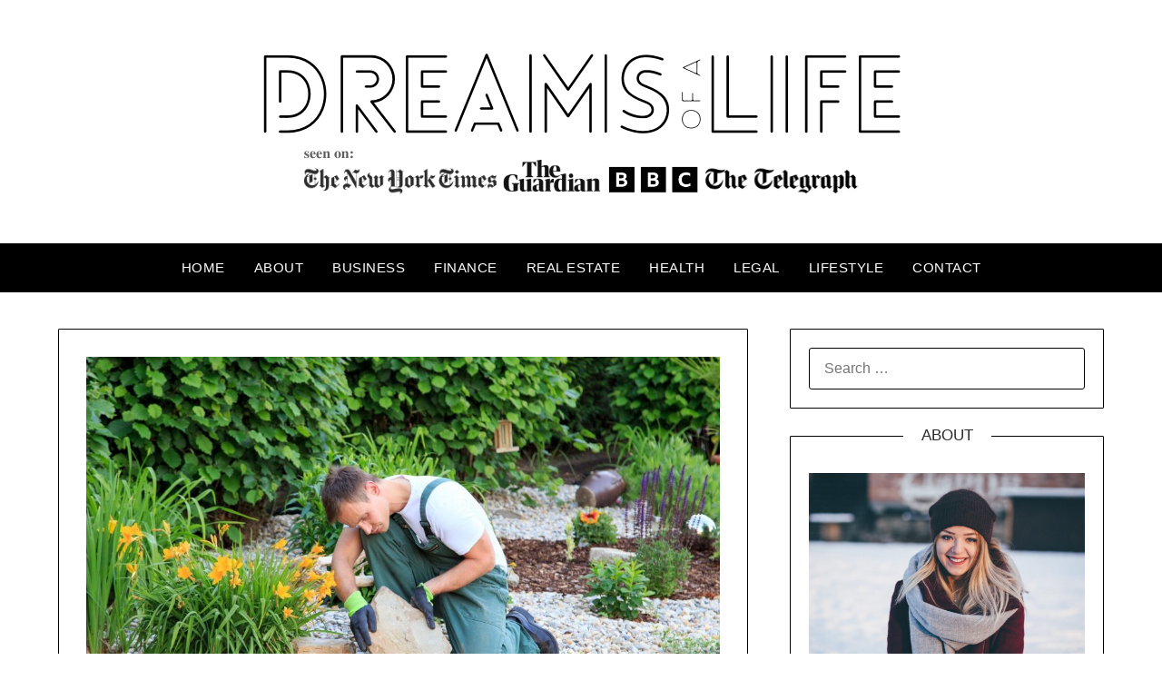

--- FILE ---
content_type: text/html; charset=UTF-8
request_url: https://dreamsofalife.com/unlock-the-potential-of-your-yard-with-professional-landscape-solutions/
body_size: 19425
content:
<!doctype html><html lang="en-US"><head><script data-no-optimize="1">var litespeed_docref=sessionStorage.getItem("litespeed_docref");litespeed_docref&&(Object.defineProperty(document,"referrer",{get:function(){return litespeed_docref}}),sessionStorage.removeItem("litespeed_docref"));</script> <meta charset="UTF-8"><meta name="viewport" content="width=device-width, initial-scale=1"><meta name="google-site-verification" content="hoep98WTg4Z8oDIewLzJUwkSYvMjKqfgfk8aBhDHSFY" /><link rel="profile" href="http://gmpg.org/xfn/11"><meta name='robots' content='index, follow, max-image-preview:large, max-snippet:-1, max-video-preview:-1' /><title>Unlock the Potential of Your Yard with Professional Landscape Solutions</title><meta name="description" content="Attention homeowners! Envisioning a breathtaking oasis in your yard? A serene retreat to relax and reconnect with nature? Search no more! Designing the" /><link rel="canonical" href="https://dreamsofalife.com/unlock-the-potential-of-your-yard-with-professional-landscape-solutions/" /><meta property="og:locale" content="en_US" /><meta property="og:type" content="article" /><meta property="og:title" content="Unlock the Potential of Your Yard with Professional Landscape Solutions" /><meta property="og:description" content="Attention homeowners! Envisioning a breathtaking oasis in your yard? A serene retreat to relax and reconnect with nature? Search no more! Designing the" /><meta property="og:url" content="https://dreamsofalife.com/unlock-the-potential-of-your-yard-with-professional-landscape-solutions/" /><meta property="og:site_name" content="Dreams of a Life" /><meta property="article:published_time" content="2024-01-05T05:28:46+00:00" /><meta property="article:modified_time" content="2025-08-23T12:51:04+00:00" /><meta property="og:image" content="https://dreamsofalife.com/wp-content/uploads/2024/01/159f83be8eb767062402363227cba537.jpg" /><meta property="og:image:width" content="2000" /><meta property="og:image:height" content="1500" /><meta property="og:image:type" content="image/jpeg" /><meta name="author" content="Nicole" /><meta name="twitter:card" content="summary_large_image" /><meta name="twitter:label1" content="Written by" /><meta name="twitter:data1" content="Nicole" /><meta name="twitter:label2" content="Est. reading time" /><meta name="twitter:data2" content="3 minutes" /> <script type="application/ld+json" class="yoast-schema-graph">{"@context":"https://schema.org","@graph":[{"@type":"Article","@id":"https://dreamsofalife.com/unlock-the-potential-of-your-yard-with-professional-landscape-solutions/#article","isPartOf":{"@id":"https://dreamsofalife.com/unlock-the-potential-of-your-yard-with-professional-landscape-solutions/"},"author":{"name":"Nicole","@id":"https://dreamsofalife.com/#/schema/person/fbdb7805463c10e23584a2fc73150841"},"headline":"Unlock the Potential of Your Yard with Professional Landscape Solutions","datePublished":"2024-01-05T05:28:46+00:00","dateModified":"2025-08-23T12:51:04+00:00","mainEntityOfPage":{"@id":"https://dreamsofalife.com/unlock-the-potential-of-your-yard-with-professional-landscape-solutions/"},"wordCount":626,"commentCount":0,"publisher":{"@id":"https://dreamsofalife.com/#organization"},"image":{"@id":"https://dreamsofalife.com/unlock-the-potential-of-your-yard-with-professional-landscape-solutions/#primaryimage"},"thumbnailUrl":"https://dreamsofalife.com/wp-content/uploads/2024/01/159f83be8eb767062402363227cba537.jpg","articleSection":["Buying &amp; Selling"],"inLanguage":"en-US","potentialAction":[{"@type":"CommentAction","name":"Comment","target":["https://dreamsofalife.com/unlock-the-potential-of-your-yard-with-professional-landscape-solutions/#respond"]}]},{"@type":"WebPage","@id":"https://dreamsofalife.com/unlock-the-potential-of-your-yard-with-professional-landscape-solutions/","url":"https://dreamsofalife.com/unlock-the-potential-of-your-yard-with-professional-landscape-solutions/","name":"Unlock the Potential of Your Yard with Professional Landscape Solutions","isPartOf":{"@id":"https://dreamsofalife.com/#website"},"primaryImageOfPage":{"@id":"https://dreamsofalife.com/unlock-the-potential-of-your-yard-with-professional-landscape-solutions/#primaryimage"},"image":{"@id":"https://dreamsofalife.com/unlock-the-potential-of-your-yard-with-professional-landscape-solutions/#primaryimage"},"thumbnailUrl":"https://dreamsofalife.com/wp-content/uploads/2024/01/159f83be8eb767062402363227cba537.jpg","datePublished":"2024-01-05T05:28:46+00:00","dateModified":"2025-08-23T12:51:04+00:00","description":"Attention homeowners! Envisioning a breathtaking oasis in your yard? A serene retreat to relax and reconnect with nature? Search no more! Designing the","breadcrumb":{"@id":"https://dreamsofalife.com/unlock-the-potential-of-your-yard-with-professional-landscape-solutions/#breadcrumb"},"inLanguage":"en-US","potentialAction":[{"@type":"ReadAction","target":["https://dreamsofalife.com/unlock-the-potential-of-your-yard-with-professional-landscape-solutions/"]}]},{"@type":"ImageObject","inLanguage":"en-US","@id":"https://dreamsofalife.com/unlock-the-potential-of-your-yard-with-professional-landscape-solutions/#primaryimage","url":"https://dreamsofalife.com/wp-content/uploads/2024/01/159f83be8eb767062402363227cba537.jpg","contentUrl":"https://dreamsofalife.com/wp-content/uploads/2024/01/159f83be8eb767062402363227cba537.jpg","width":2000,"height":1500,"caption":"159f83be8eb767062402363227cba537"},{"@type":"BreadcrumbList","@id":"https://dreamsofalife.com/unlock-the-potential-of-your-yard-with-professional-landscape-solutions/#breadcrumb","itemListElement":[{"@type":"ListItem","position":1,"name":"Home","item":"https://dreamsofalife.com/"},{"@type":"ListItem","position":2,"name":"Unlock the Potential of Your Yard with Professional Landscape Solutions"}]},{"@type":"WebSite","@id":"https://dreamsofalife.com/#website","url":"https://dreamsofalife.com/","name":"Dreams of a Life","description":"Live the life of your dreams instead of dreaming of it","publisher":{"@id":"https://dreamsofalife.com/#organization"},"potentialAction":[{"@type":"SearchAction","target":{"@type":"EntryPoint","urlTemplate":"https://dreamsofalife.com/?s={search_term_string}"},"query-input":{"@type":"PropertyValueSpecification","valueRequired":true,"valueName":"search_term_string"}}],"inLanguage":"en-US"},{"@type":"Organization","@id":"https://dreamsofalife.com/#organization","name":"Dreams of a Life","url":"https://dreamsofalife.com/","logo":{"@type":"ImageObject","inLanguage":"en-US","@id":"https://dreamsofalife.com/#/schema/logo/image/","url":"https://dreamsofalife.com/wp-content/uploads/2022/05/dreamsofalifenewlogo-1.png","contentUrl":"https://dreamsofalife.com/wp-content/uploads/2022/05/dreamsofalifenewlogo-1.png","width":1000,"height":200,"caption":"Dreams of a Life"},"image":{"@id":"https://dreamsofalife.com/#/schema/logo/image/"}},{"@type":"Person","@id":"https://dreamsofalife.com/#/schema/person/fbdb7805463c10e23584a2fc73150841","name":"Nicole","image":{"@type":"ImageObject","inLanguage":"en-US","@id":"https://dreamsofalife.com/#/schema/person/image/","url":"https://dreamsofalife.com/wp-content/litespeed/avatar/af3e9c904c8057c58c420ee42d58eaf7.jpg?ver=1768465730","contentUrl":"https://dreamsofalife.com/wp-content/litespeed/avatar/af3e9c904c8057c58c420ee42d58eaf7.jpg?ver=1768465730","caption":"Nicole"}}]}</script> <link rel='dns-prefetch' href='//fonts.googleapis.com' /><link rel="alternate" type="application/rss+xml" title="Dreams of a Life &raquo; Feed" href="https://dreamsofalife.com/feed/" /><link rel="alternate" type="application/rss+xml" title="Dreams of a Life &raquo; Comments Feed" href="https://dreamsofalife.com/comments/feed/" /><link rel="alternate" type="application/rss+xml" title="Dreams of a Life &raquo; Unlock the Potential of Your Yard with Professional Landscape Solutions Comments Feed" href="https://dreamsofalife.com/unlock-the-potential-of-your-yard-with-professional-landscape-solutions/feed/" /><link rel="alternate" title="oEmbed (JSON)" type="application/json+oembed" href="https://dreamsofalife.com/wp-json/oembed/1.0/embed?url=https%3A%2F%2Fdreamsofalife.com%2Funlock-the-potential-of-your-yard-with-professional-landscape-solutions%2F" /><link rel="alternate" title="oEmbed (XML)" type="text/xml+oembed" href="https://dreamsofalife.com/wp-json/oembed/1.0/embed?url=https%3A%2F%2Fdreamsofalife.com%2Funlock-the-potential-of-your-yard-with-professional-landscape-solutions%2F&#038;format=xml" /><style id='wp-img-auto-sizes-contain-inline-css' type='text/css'>img:is([sizes=auto i],[sizes^="auto," i]){contain-intrinsic-size:3000px 1500px}
/*# sourceURL=wp-img-auto-sizes-contain-inline-css */</style><link data-optimized="2" rel="stylesheet" href="https://dreamsofalife.com/wp-content/litespeed/css/391e9381cb7b579b2ac2c07800d7641c.css?ver=6dc01" /><style id='wp-block-heading-inline-css' type='text/css'>h1:where(.wp-block-heading).has-background,h2:where(.wp-block-heading).has-background,h3:where(.wp-block-heading).has-background,h4:where(.wp-block-heading).has-background,h5:where(.wp-block-heading).has-background,h6:where(.wp-block-heading).has-background{padding:1.25em 2.375em}h1.has-text-align-left[style*=writing-mode]:where([style*=vertical-lr]),h1.has-text-align-right[style*=writing-mode]:where([style*=vertical-rl]),h2.has-text-align-left[style*=writing-mode]:where([style*=vertical-lr]),h2.has-text-align-right[style*=writing-mode]:where([style*=vertical-rl]),h3.has-text-align-left[style*=writing-mode]:where([style*=vertical-lr]),h3.has-text-align-right[style*=writing-mode]:where([style*=vertical-rl]),h4.has-text-align-left[style*=writing-mode]:where([style*=vertical-lr]),h4.has-text-align-right[style*=writing-mode]:where([style*=vertical-rl]),h5.has-text-align-left[style*=writing-mode]:where([style*=vertical-lr]),h5.has-text-align-right[style*=writing-mode]:where([style*=vertical-rl]),h6.has-text-align-left[style*=writing-mode]:where([style*=vertical-lr]),h6.has-text-align-right[style*=writing-mode]:where([style*=vertical-rl]){rotate:180deg}
/*# sourceURL=https://dreamsofalife.com/wp-includes/blocks/heading/style.min.css */</style><style id='wp-block-paragraph-inline-css' type='text/css'>.is-small-text{font-size:.875em}.is-regular-text{font-size:1em}.is-large-text{font-size:2.25em}.is-larger-text{font-size:3em}.has-drop-cap:not(:focus):first-letter{float:left;font-size:8.4em;font-style:normal;font-weight:100;line-height:.68;margin:.05em .1em 0 0;text-transform:uppercase}body.rtl .has-drop-cap:not(:focus):first-letter{float:none;margin-left:.1em}p.has-drop-cap.has-background{overflow:hidden}:root :where(p.has-background){padding:1.25em 2.375em}:where(p.has-text-color:not(.has-link-color)) a{color:inherit}p.has-text-align-left[style*="writing-mode:vertical-lr"],p.has-text-align-right[style*="writing-mode:vertical-rl"]{rotate:180deg}
/*# sourceURL=https://dreamsofalife.com/wp-includes/blocks/paragraph/style.min.css */</style><style id='global-styles-inline-css' type='text/css'>:root{--wp--preset--aspect-ratio--square: 1;--wp--preset--aspect-ratio--4-3: 4/3;--wp--preset--aspect-ratio--3-4: 3/4;--wp--preset--aspect-ratio--3-2: 3/2;--wp--preset--aspect-ratio--2-3: 2/3;--wp--preset--aspect-ratio--16-9: 16/9;--wp--preset--aspect-ratio--9-16: 9/16;--wp--preset--color--black: #000000;--wp--preset--color--cyan-bluish-gray: #abb8c3;--wp--preset--color--white: #ffffff;--wp--preset--color--pale-pink: #f78da7;--wp--preset--color--vivid-red: #cf2e2e;--wp--preset--color--luminous-vivid-orange: #ff6900;--wp--preset--color--luminous-vivid-amber: #fcb900;--wp--preset--color--light-green-cyan: #7bdcb5;--wp--preset--color--vivid-green-cyan: #00d084;--wp--preset--color--pale-cyan-blue: #8ed1fc;--wp--preset--color--vivid-cyan-blue: #0693e3;--wp--preset--color--vivid-purple: #9b51e0;--wp--preset--gradient--vivid-cyan-blue-to-vivid-purple: linear-gradient(135deg,rgb(6,147,227) 0%,rgb(155,81,224) 100%);--wp--preset--gradient--light-green-cyan-to-vivid-green-cyan: linear-gradient(135deg,rgb(122,220,180) 0%,rgb(0,208,130) 100%);--wp--preset--gradient--luminous-vivid-amber-to-luminous-vivid-orange: linear-gradient(135deg,rgb(252,185,0) 0%,rgb(255,105,0) 100%);--wp--preset--gradient--luminous-vivid-orange-to-vivid-red: linear-gradient(135deg,rgb(255,105,0) 0%,rgb(207,46,46) 100%);--wp--preset--gradient--very-light-gray-to-cyan-bluish-gray: linear-gradient(135deg,rgb(238,238,238) 0%,rgb(169,184,195) 100%);--wp--preset--gradient--cool-to-warm-spectrum: linear-gradient(135deg,rgb(74,234,220) 0%,rgb(151,120,209) 20%,rgb(207,42,186) 40%,rgb(238,44,130) 60%,rgb(251,105,98) 80%,rgb(254,248,76) 100%);--wp--preset--gradient--blush-light-purple: linear-gradient(135deg,rgb(255,206,236) 0%,rgb(152,150,240) 100%);--wp--preset--gradient--blush-bordeaux: linear-gradient(135deg,rgb(254,205,165) 0%,rgb(254,45,45) 50%,rgb(107,0,62) 100%);--wp--preset--gradient--luminous-dusk: linear-gradient(135deg,rgb(255,203,112) 0%,rgb(199,81,192) 50%,rgb(65,88,208) 100%);--wp--preset--gradient--pale-ocean: linear-gradient(135deg,rgb(255,245,203) 0%,rgb(182,227,212) 50%,rgb(51,167,181) 100%);--wp--preset--gradient--electric-grass: linear-gradient(135deg,rgb(202,248,128) 0%,rgb(113,206,126) 100%);--wp--preset--gradient--midnight: linear-gradient(135deg,rgb(2,3,129) 0%,rgb(40,116,252) 100%);--wp--preset--font-size--small: 13px;--wp--preset--font-size--medium: 20px;--wp--preset--font-size--large: 36px;--wp--preset--font-size--x-large: 42px;--wp--preset--spacing--20: 0.44rem;--wp--preset--spacing--30: 0.67rem;--wp--preset--spacing--40: 1rem;--wp--preset--spacing--50: 1.5rem;--wp--preset--spacing--60: 2.25rem;--wp--preset--spacing--70: 3.38rem;--wp--preset--spacing--80: 5.06rem;--wp--preset--shadow--natural: 6px 6px 9px rgba(0, 0, 0, 0.2);--wp--preset--shadow--deep: 12px 12px 50px rgba(0, 0, 0, 0.4);--wp--preset--shadow--sharp: 6px 6px 0px rgba(0, 0, 0, 0.2);--wp--preset--shadow--outlined: 6px 6px 0px -3px rgb(255, 255, 255), 6px 6px rgb(0, 0, 0);--wp--preset--shadow--crisp: 6px 6px 0px rgb(0, 0, 0);}:where(.is-layout-flex){gap: 0.5em;}:where(.is-layout-grid){gap: 0.5em;}body .is-layout-flex{display: flex;}.is-layout-flex{flex-wrap: wrap;align-items: center;}.is-layout-flex > :is(*, div){margin: 0;}body .is-layout-grid{display: grid;}.is-layout-grid > :is(*, div){margin: 0;}:where(.wp-block-columns.is-layout-flex){gap: 2em;}:where(.wp-block-columns.is-layout-grid){gap: 2em;}:where(.wp-block-post-template.is-layout-flex){gap: 1.25em;}:where(.wp-block-post-template.is-layout-grid){gap: 1.25em;}.has-black-color{color: var(--wp--preset--color--black) !important;}.has-cyan-bluish-gray-color{color: var(--wp--preset--color--cyan-bluish-gray) !important;}.has-white-color{color: var(--wp--preset--color--white) !important;}.has-pale-pink-color{color: var(--wp--preset--color--pale-pink) !important;}.has-vivid-red-color{color: var(--wp--preset--color--vivid-red) !important;}.has-luminous-vivid-orange-color{color: var(--wp--preset--color--luminous-vivid-orange) !important;}.has-luminous-vivid-amber-color{color: var(--wp--preset--color--luminous-vivid-amber) !important;}.has-light-green-cyan-color{color: var(--wp--preset--color--light-green-cyan) !important;}.has-vivid-green-cyan-color{color: var(--wp--preset--color--vivid-green-cyan) !important;}.has-pale-cyan-blue-color{color: var(--wp--preset--color--pale-cyan-blue) !important;}.has-vivid-cyan-blue-color{color: var(--wp--preset--color--vivid-cyan-blue) !important;}.has-vivid-purple-color{color: var(--wp--preset--color--vivid-purple) !important;}.has-black-background-color{background-color: var(--wp--preset--color--black) !important;}.has-cyan-bluish-gray-background-color{background-color: var(--wp--preset--color--cyan-bluish-gray) !important;}.has-white-background-color{background-color: var(--wp--preset--color--white) !important;}.has-pale-pink-background-color{background-color: var(--wp--preset--color--pale-pink) !important;}.has-vivid-red-background-color{background-color: var(--wp--preset--color--vivid-red) !important;}.has-luminous-vivid-orange-background-color{background-color: var(--wp--preset--color--luminous-vivid-orange) !important;}.has-luminous-vivid-amber-background-color{background-color: var(--wp--preset--color--luminous-vivid-amber) !important;}.has-light-green-cyan-background-color{background-color: var(--wp--preset--color--light-green-cyan) !important;}.has-vivid-green-cyan-background-color{background-color: var(--wp--preset--color--vivid-green-cyan) !important;}.has-pale-cyan-blue-background-color{background-color: var(--wp--preset--color--pale-cyan-blue) !important;}.has-vivid-cyan-blue-background-color{background-color: var(--wp--preset--color--vivid-cyan-blue) !important;}.has-vivid-purple-background-color{background-color: var(--wp--preset--color--vivid-purple) !important;}.has-black-border-color{border-color: var(--wp--preset--color--black) !important;}.has-cyan-bluish-gray-border-color{border-color: var(--wp--preset--color--cyan-bluish-gray) !important;}.has-white-border-color{border-color: var(--wp--preset--color--white) !important;}.has-pale-pink-border-color{border-color: var(--wp--preset--color--pale-pink) !important;}.has-vivid-red-border-color{border-color: var(--wp--preset--color--vivid-red) !important;}.has-luminous-vivid-orange-border-color{border-color: var(--wp--preset--color--luminous-vivid-orange) !important;}.has-luminous-vivid-amber-border-color{border-color: var(--wp--preset--color--luminous-vivid-amber) !important;}.has-light-green-cyan-border-color{border-color: var(--wp--preset--color--light-green-cyan) !important;}.has-vivid-green-cyan-border-color{border-color: var(--wp--preset--color--vivid-green-cyan) !important;}.has-pale-cyan-blue-border-color{border-color: var(--wp--preset--color--pale-cyan-blue) !important;}.has-vivid-cyan-blue-border-color{border-color: var(--wp--preset--color--vivid-cyan-blue) !important;}.has-vivid-purple-border-color{border-color: var(--wp--preset--color--vivid-purple) !important;}.has-vivid-cyan-blue-to-vivid-purple-gradient-background{background: var(--wp--preset--gradient--vivid-cyan-blue-to-vivid-purple) !important;}.has-light-green-cyan-to-vivid-green-cyan-gradient-background{background: var(--wp--preset--gradient--light-green-cyan-to-vivid-green-cyan) !important;}.has-luminous-vivid-amber-to-luminous-vivid-orange-gradient-background{background: var(--wp--preset--gradient--luminous-vivid-amber-to-luminous-vivid-orange) !important;}.has-luminous-vivid-orange-to-vivid-red-gradient-background{background: var(--wp--preset--gradient--luminous-vivid-orange-to-vivid-red) !important;}.has-very-light-gray-to-cyan-bluish-gray-gradient-background{background: var(--wp--preset--gradient--very-light-gray-to-cyan-bluish-gray) !important;}.has-cool-to-warm-spectrum-gradient-background{background: var(--wp--preset--gradient--cool-to-warm-spectrum) !important;}.has-blush-light-purple-gradient-background{background: var(--wp--preset--gradient--blush-light-purple) !important;}.has-blush-bordeaux-gradient-background{background: var(--wp--preset--gradient--blush-bordeaux) !important;}.has-luminous-dusk-gradient-background{background: var(--wp--preset--gradient--luminous-dusk) !important;}.has-pale-ocean-gradient-background{background: var(--wp--preset--gradient--pale-ocean) !important;}.has-electric-grass-gradient-background{background: var(--wp--preset--gradient--electric-grass) !important;}.has-midnight-gradient-background{background: var(--wp--preset--gradient--midnight) !important;}.has-small-font-size{font-size: var(--wp--preset--font-size--small) !important;}.has-medium-font-size{font-size: var(--wp--preset--font-size--medium) !important;}.has-large-font-size{font-size: var(--wp--preset--font-size--large) !important;}.has-x-large-font-size{font-size: var(--wp--preset--font-size--x-large) !important;}
/*# sourceURL=global-styles-inline-css */</style><style id='classic-theme-styles-inline-css' type='text/css'>/*! This file is auto-generated */
.wp-block-button__link{color:#fff;background-color:#32373c;border-radius:9999px;box-shadow:none;text-decoration:none;padding:calc(.667em + 2px) calc(1.333em + 2px);font-size:1.125em}.wp-block-file__button{background:#32373c;color:#fff;text-decoration:none}
/*# sourceURL=/wp-includes/css/classic-themes.min.css */</style><style id='ez-toc-inline-css' type='text/css'>div#ez-toc-container .ez-toc-title {font-size: 120%;}div#ez-toc-container .ez-toc-title {font-weight: 500;}div#ez-toc-container ul li , div#ez-toc-container ul li a {font-size: 95%;}div#ez-toc-container ul li , div#ez-toc-container ul li a {font-weight: 500;}div#ez-toc-container nav ul ul li {font-size: 90%;}.ez-toc-box-title {font-weight: bold; margin-bottom: 10px; text-align: center; text-transform: uppercase; letter-spacing: 1px; color: #666; padding-bottom: 5px;position:absolute;top:-4%;left:5%;background-color: inherit;transition: top 0.3s ease;}.ez-toc-box-title.toc-closed {top:-25%;}
.ez-toc-container-direction {direction: ltr;}.ez-toc-counter ul{counter-reset: item ;}.ez-toc-counter nav ul li a::before {content: counters(item, '.', decimal) '. ';display: inline-block;counter-increment: item;flex-grow: 0;flex-shrink: 0;margin-right: .2em; float: left; }.ez-toc-widget-direction {direction: ltr;}.ez-toc-widget-container ul{counter-reset: item ;}.ez-toc-widget-container nav ul li a::before {content: counters(item, '.', decimal) '. ';display: inline-block;counter-increment: item;flex-grow: 0;flex-shrink: 0;margin-right: .2em; float: left; }
/*# sourceURL=ez-toc-inline-css */</style> <script type="litespeed/javascript" data-src="https://dreamsofalife.com/wp-includes/js/jquery/jquery.min.js" id="jquery-core-js"></script> <link rel="https://api.w.org/" href="https://dreamsofalife.com/wp-json/" /><link rel="alternate" title="JSON" type="application/json" href="https://dreamsofalife.com/wp-json/wp/v2/posts/12182" /><link rel="EditURI" type="application/rsd+xml" title="RSD" href="https://dreamsofalife.com/xmlrpc.php?rsd" /><meta name="generator" content="WordPress 6.9" /><link rel='shortlink' href='https://dreamsofalife.com/?p=12182' /><link rel="pingback" href="https://dreamsofalife.com/xmlrpc.php"><style type="text/css">body, .site, .swidgets-wrap h3, .post-data-text { background: ; }
		.site-title a, .site-description { color: ; }
		.sheader { background-color: ; }
		.super-menu, #smobile-menu, .primary-menu, .primary-menu ul li ul.children, .primary-menu ul li ul.sub-menu { background-color: ; }
		.main-navigation ul li a, .main-navigation ul li .sub-arrow, .super-menu .toggle-mobile-menu, .mobile-menu-active .smenu-hide { color: ; }
		#smobile-menu.show .main-navigation ul ul.children.active, #smobile-menu.show .main-navigation ul ul.sub-menu.active, #smobile-menu.show .main-navigation ul li, .smenu-hide.toggle-mobile-menu.menu-toggle, #smobile-menu.show .main-navigation ul li, .primary-menu ul li ul.children li, .primary-menu ul li ul.sub-menu li { border-color: ; border-bottom-color: ; }
		#secondary .widget h3, #secondary .widget h3 a, #secondary .widget h4, #secondary .widget h1, #secondary .widget h2, #secondary .widget h5, #secondary .widget h6 { color: ; }
		#secondary .widget a, #secondary a, #secondary .widget li a , #secondary span.sub-arrow{ color: ; }
		#secondary, #secondary .widget, #secondary .widget p, #secondary .widget li, .widget time.rpwe-time.published { color: ; }
		#secondary .swidgets-wrap, #secondary .widget ul li, .featured-sidebar .search-field { border-color: ; }
		.site-info, .footer-column-three input.search-submit, .footer-column-three p, .footer-column-three li, .footer-column-three td, .footer-column-three th, .footer-column-three caption { color: ; }
		.footer-column-three h3, .footer-column-three h4, .footer-column-three h5, .footer-column-three h6, .footer-column-three h1, .footer-column-three h2, .footer-column-three h4, .footer-column-three h3 a { color: ; }
		.footer-column-three a, .footer-column-three li a, .footer-column-three .widget a, .footer-column-three .sub-arrow { color: ; }
		.footer-column-three h3:after { background: ; }
		.site-info, .widget ul li, .footer-column-three input.search-field, .footer-column-three input.search-submit { border-color: ; }
		.site-footer { background-color: ; }
		.archive .page-header h1, .blogposts-list h2 a, .blogposts-list h2 a:hover, .blogposts-list h2 a:active, .search-results h1.page-title { color: ; }
		.blogposts-list .post-data-text, .blogposts-list .post-data-text a{ color: ; }
		.blogposts-list p { color: ; }
		.page-numbers li a, .blogposts-list .blogpost-button { background: ; }
		.page-numbers li a, .blogposts-list .blogpost-button, span.page-numbers.dots, .page-numbers.current, .page-numbers li a:hover { color: ; }
		.archive .page-header h1, .search-results h1.page-title, .blogposts-list.fbox, span.page-numbers.dots, .page-numbers li a, .page-numbers.current { border-color: ; }
		.blogposts-list .post-data-divider { background: ; }
		.page .comments-area .comment-author, .page .comments-area .comment-author a, .page .comments-area .comments-title, .page .content-area h1, .page .content-area h2, .page .content-area h3, .page .content-area h4, .page .content-area h5, .page .content-area h6, .page .content-area th, .single  .comments-area .comment-author, .single .comments-area .comment-author a, .single .comments-area .comments-title, .single .content-area h1, .single .content-area h2, .single .content-area h3, .single .content-area h4, .single .content-area h5, .single .content-area h6, .single .content-area th, .search-no-results h1, .error404 h1 { color: ; }
		.single .post-data-text, .page .post-data-text, .page .post-data-text a, .single .post-data-text a, .comments-area .comment-meta .comment-metadata a { color: ; }
		.page .content-area p, .page article, .page .content-area table, .page .content-area dd, .page .content-area dt, .page .content-area address, .page .content-area .entry-content, .page .content-area li, .page .content-area ol, .single .content-area p, .single article, .single .content-area table, .single .content-area dd, .single .content-area dt, .single .content-area address, .single .entry-content, .single .content-area li, .single .content-area ol, .search-no-results .page-content p { color: ; }
		.single .entry-content a, .page .entry-content a, .comment-content a, .comments-area .reply a, .logged-in-as a, .comments-area .comment-respond a { color: ; }
		.comments-area p.form-submit input { background: ; }
		.error404 .page-content p, .error404 input.search-submit, .search-no-results input.search-submit { color: ; }
		.page .comments-area, .page article.fbox, .page article tr, .page .comments-area ol.comment-list ol.children li, .page .comments-area ol.comment-list .comment, .single .comments-area, .single article.fbox, .single article tr, .comments-area ol.comment-list ol.children li, .comments-area ol.comment-list .comment, .error404 main#main, .error404 .search-form label, .search-no-results .search-form label, .error404 input.search-submit, .search-no-results input.search-submit, .error404 main#main, .search-no-results section.fbox.no-results.not-found{ border-color: ; }
		.single .post-data-divider, .page .post-data-divider { background: ; }
		.single .comments-area p.form-submit input, .page .comments-area p.form-submit input { color: ; }</style><link rel="icon" href="https://dreamsofalife.com/wp-content/uploads/2022/05/cropped-DL-32x32.png" sizes="32x32" /><link rel="icon" href="https://dreamsofalife.com/wp-content/uploads/2022/05/cropped-DL-192x192.png" sizes="192x192" /><link rel="apple-touch-icon" href="https://dreamsofalife.com/wp-content/uploads/2022/05/cropped-DL-180x180.png" /><meta name="msapplication-TileImage" content="https://dreamsofalife.com/wp-content/uploads/2022/05/cropped-DL-270x270.png" /></head><body class="wp-singular post-template-default single single-post postid-12182 single-format-standard wp-custom-logo wp-theme-personalblogily masthead-fixed">
<a class="skip-link screen-reader-text" href="#content">Skip to content</a><div id="page" class="site"><header id="masthead" class="sheader site-header clearfix"><div class="content-wrap"><div class="site-branding branding-logo">
<a href="https://dreamsofalife.com/" class="custom-logo-link" rel="home"><img data-lazyloaded="1" src="[data-uri]" width="1000" height="200" data-src="https://dreamsofalife.com/wp-content/uploads/2022/05/dreamsofalifenewlogo-1.png" class="custom-logo" alt="Dreams of a Life" decoding="async" fetchpriority="high" data-srcset="https://dreamsofalife.com/wp-content/uploads/2022/05/dreamsofalifenewlogo-1.png 1000w, https://dreamsofalife.com/wp-content/uploads/2022/05/dreamsofalifenewlogo-1-300x60.png 300w, https://dreamsofalife.com/wp-content/uploads/2022/05/dreamsofalifenewlogo-1-768x154.png 768w, https://dreamsofalife.com/wp-content/uploads/2022/05/dreamsofalifenewlogo-1-780x156.png 780w" data-sizes="(max-width: 1000px) 100vw, 1000px" /></a></div></div><nav id="primary-site-navigation" class="primary-menu main-navigation clearfix"><a href="#" id="pull" class="smenu-hide toggle-mobile-menu menu-toggle" aria-controls="secondary-menu" aria-expanded="false">Menu</a><div class="content-wrap text-center"><div class="center-main-menu"><div class="menu-menu-container"><ul id="primary-menu" class="pmenu"><li id="menu-item-20" class="menu-item menu-item-type-post_type menu-item-object-page menu-item-20"><a href="https://dreamsofalife.com/home/">Home</a></li><li id="menu-item-302" class="menu-item menu-item-type-post_type menu-item-object-page menu-item-302"><a href="https://dreamsofalife.com/about/">About</a></li><li id="menu-item-174" class="menu-item menu-item-type-taxonomy menu-item-object-category menu-item-has-children menu-item-174"><a href="https://dreamsofalife.com/category/business/">Business</a><ul class="sub-menu"><li id="menu-item-18154" class="menu-item menu-item-type-taxonomy menu-item-object-category menu-item-18154"><a href="https://dreamsofalife.com/category/business-technology/">Business Technology</a></li></ul></li><li id="menu-item-18153" class="menu-item menu-item-type-taxonomy menu-item-object-category menu-item-has-children menu-item-18153"><a href="https://dreamsofalife.com/category/finance/">Finance</a><ul class="sub-menu"><li id="menu-item-18156" class="menu-item menu-item-type-taxonomy menu-item-object-category menu-item-18156"><a href="https://dreamsofalife.com/category/debt-loans/">Debt &amp; Loans</a></li></ul></li><li id="menu-item-295" class="menu-item menu-item-type-taxonomy menu-item-object-category menu-item-has-children menu-item-295"><a href="https://dreamsofalife.com/category/real-estate/">Real Estate</a><ul class="sub-menu"><li id="menu-item-18155" class="menu-item menu-item-type-taxonomy menu-item-object-category current-post-ancestor current-menu-parent current-post-parent menu-item-18155"><a href="https://dreamsofalife.com/category/buying-selling/">Buying &amp; Selling</a></li><li id="menu-item-18157" class="menu-item menu-item-type-taxonomy menu-item-object-category menu-item-18157"><a href="https://dreamsofalife.com/category/design-decor/">Design &amp; Decor</a></li><li id="menu-item-18158" class="menu-item menu-item-type-taxonomy menu-item-object-category menu-item-18158"><a href="https://dreamsofalife.com/category/home-improvement/">Home Improvement</a></li><li id="menu-item-18159" class="menu-item menu-item-type-taxonomy menu-item-object-category menu-item-18159"><a href="https://dreamsofalife.com/category/real-estate-investing/">Real Estate Investing</a></li></ul></li><li id="menu-item-3385" class="menu-item menu-item-type-taxonomy menu-item-object-category menu-item-has-children menu-item-3385"><a href="https://dreamsofalife.com/category/health/">Health</a><ul class="sub-menu"><li id="menu-item-18162" class="menu-item menu-item-type-taxonomy menu-item-object-category menu-item-18162"><a href="https://dreamsofalife.com/category/wellness/">Wellness</a></li></ul></li><li id="menu-item-12477" class="menu-item menu-item-type-taxonomy menu-item-object-category menu-item-12477"><a href="https://dreamsofalife.com/category/legal/">Legal</a></li><li id="menu-item-175" class="menu-item menu-item-type-taxonomy menu-item-object-category menu-item-has-children menu-item-175"><a href="https://dreamsofalife.com/category/lifestyle/">Lifestyle</a><ul class="sub-menu"><li id="menu-item-18160" class="menu-item menu-item-type-taxonomy menu-item-object-category menu-item-18160"><a href="https://dreamsofalife.com/category/sports/">Sports</a></li><li id="menu-item-18161" class="menu-item menu-item-type-taxonomy menu-item-object-category menu-item-18161"><a href="https://dreamsofalife.com/category/interests/">Interests</a></li></ul></li><li id="menu-item-3483" class="menu-item menu-item-type-post_type menu-item-object-page menu-item-3483"><a href="https://dreamsofalife.com/contact-2/">Contact</a></li></ul></div></div></div></nav><div class="super-menu clearfix"><div class="super-menu-inner">
<a href="#" id="pull" class="toggle-mobile-menu menu-toggle" aria-controls="secondary-menu" aria-expanded="false">Menu</a></div></div><div id="mobile-menu-overlay"></div></header><div id="content" class="site-content clearfix"><div class="content-wrap"><div id="primary" class="featured-content content-area"><main id="main" class="site-main"><article id="post-12182" class="posts-entry fbox post-12182 post type-post status-publish format-standard has-post-thumbnail hentry category-buying-selling"><div class="featured-thumbnail">
<a href="https://dreamsofalife.com/unlock-the-potential-of-your-yard-with-professional-landscape-solutions/" rel="bookmark"><img data-lazyloaded="1" src="[data-uri]" width="850" height="638" data-src="https://dreamsofalife.com/wp-content/uploads/2024/01/159f83be8eb767062402363227cba537.jpg" class="attachment-personalblogily-slider size-personalblogily-slider wp-post-image" alt="159f83be8eb767062402363227cba537" decoding="async" data-srcset="https://dreamsofalife.com/wp-content/uploads/2024/01/159f83be8eb767062402363227cba537.jpg 2000w, https://dreamsofalife.com/wp-content/uploads/2024/01/159f83be8eb767062402363227cba537-300x225.jpg 300w, https://dreamsofalife.com/wp-content/uploads/2024/01/159f83be8eb767062402363227cba537-1024x768.jpg 1024w, https://dreamsofalife.com/wp-content/uploads/2024/01/159f83be8eb767062402363227cba537-768x576.jpg 768w" data-sizes="(max-width: 850px) 100vw, 850px" /></a></div><header class="entry-header"><h1 class="entry-title">Unlock the Potential of Your Yard with Professional Landscape Solutions</h1><div class="entry-meta"><div class="blog-data-wrapper"><div class="post-data-divider"></div><div class="post-data-positioning"><div class="post-data-text">
<span class="posted-on">Posted on <a href="https://dreamsofalife.com/unlock-the-potential-of-your-yard-with-professional-landscape-solutions/" rel="bookmark"><time class="entry-date published" datetime="2024-01-05T05:28:46+00:00">January 5, 2024</time><time class="updated" datetime="2025-08-23T12:51:04+00:00">August 23, 2025</time></a></span><span class="byline"> by <span class="author vcard"><a class="url fn n" href="https://dreamsofalife.com/author/admin/">Nicole</a></span></span></div></div></div></div></header><div class="entry-content"><p>Attention homeowners! Envisioning a breathtaking oasis in your yard? A serene retreat to relax and reconnect with nature? Search no more! Designing the ideal outdoor space might seem daunting, but fear not! Our team of professional landscape solutions experts is here to offer guidance and bring your vision to life.</p><p>From selecting plants to creating pathways and seating areas, we&#8217;ll help unlock your outdoor space&#8217;s true potential. Impress your neighbors and embark on this journey to create a backyard retreat you&#8217;ll never want to leave!</p><div id="ez-toc-container" class="ez-toc-v2_0_80 counter-hierarchy ez-toc-counter ez-toc-grey ez-toc-container-direction"><div class="ez-toc-title-container"><p class="ez-toc-title" style="cursor:inherit">Table of Contents</p>
<span class="ez-toc-title-toggle"><a href="#" class="ez-toc-pull-right ez-toc-btn ez-toc-btn-xs ez-toc-btn-default ez-toc-toggle" aria-label="Toggle Table of Content"><span class="ez-toc-js-icon-con"><span class=""><span class="eztoc-hide" style="display:none;">Toggle</span><span class="ez-toc-icon-toggle-span"><svg style="fill: #999;color:#999" xmlns="http://www.w3.org/2000/svg" class="list-377408" width="20px" height="20px" viewBox="0 0 24 24" fill="none"><path d="M6 6H4v2h2V6zm14 0H8v2h12V6zM4 11h2v2H4v-2zm16 0H8v2h12v-2zM4 16h2v2H4v-2zm16 0H8v2h12v-2z" fill="currentColor"></path></svg><svg style="fill: #999;color:#999" class="arrow-unsorted-368013" xmlns="http://www.w3.org/2000/svg" width="10px" height="10px" viewBox="0 0 24 24" version="1.2" baseProfile="tiny"><path d="M18.2 9.3l-6.2-6.3-6.2 6.3c-.2.2-.3.4-.3.7s.1.5.3.7c.2.2.4.3.7.3h11c.3 0 .5-.1.7-.3.2-.2.3-.5.3-.7s-.1-.5-.3-.7zM5.8 14.7l6.2 6.3 6.2-6.3c.2-.2.3-.5.3-.7s-.1-.5-.3-.7c-.2-.2-.4-.3-.7-.3h-11c-.3 0-.5.1-.7.3-.2.2-.3.5-.3.7s.1.5.3.7z"/></svg></span></span></span></a></span></div><nav><ul class='ez-toc-list ez-toc-list-level-1 ' ><li class='ez-toc-page-1 ez-toc-heading-level-2'><a class="ez-toc-link ez-toc-heading-1" href="#The_First_Impression_%E2%80%93_A_Gorgeous_Entrance" >The First Impression &#8211; A Gorgeous Entrance</a></li><li class='ez-toc-page-1 ez-toc-heading-level-2'><a class="ez-toc-link ez-toc-heading-2" href="#Personalized_Greenery_%E2%80%93_Tailoring_to_Your_Tastes" >Personalized Greenery &#8211; Tailoring to Your Tastes</a></li><li class='ez-toc-page-1 ez-toc-heading-level-2'><a class="ez-toc-link ez-toc-heading-3" href="#Year-Round_Beauty_%E2%80%93_The_Gift_That_Keeps_Giving" >Year-Round Beauty &#8211; The Gift That Keeps Giving</a></li><li class='ez-toc-page-1 ez-toc-heading-level-2'><a class="ez-toc-link ez-toc-heading-4" href="#Low_Maintenance_High_Enjoyment" >Low Maintenance, High Enjoyment</a></li><li class='ez-toc-page-1 ez-toc-heading-level-2'><a class="ez-toc-link ez-toc-heading-5" href="#Boosting_Property_Value_%E2%80%93_A_Win-Win_Investment" >Boosting Property Value &#8211; A Win-Win Investment</a></li><li class='ez-toc-page-1 ez-toc-heading-level-2'><a class="ez-toc-link ez-toc-heading-6" href="#Embrace_the_Beauty_of_Professional_Landscape_Solutions" >Embrace the Beauty of Professional Landscape Solutions</a></li></ul></nav></div><h2 class="wp-block-heading"><span class="ez-toc-section" id="The_First_Impression_%E2%80%93_A_Gorgeous_Entrance"></span>The First Impression &#8211; A Gorgeous Entrance<span class="ez-toc-section-end"></span></h2><p>Imagine how nice it would be to come home every day to a beautiful and welcoming front door. With professional landscaping services, you can make a magical first impression that people will remember for a long time. Imagine colorful flowers blooming in well-kept beds, a lush lawn that makes you want to take off your shoes and feel the soft ground beneath your feet, and a charming path lit with twinkling lights that lead you and your guests to the front door like in a fairy tale.</p><p>Before you walk into your home, give it a warm hug. This will create a peaceful and beautiful atmosphere that sets the tone for a peaceful life. Improve the outside of your house to make it a peaceful haven that makes you happy every time you come home.</p><h2 class="wp-block-heading"><span class="ez-toc-section" id="Personalized_Greenery_%E2%80%93_Tailoring_to_Your_Tastes"></span>Personalized Greenery &#8211; Tailoring to Your Tastes<span class="ez-toc-section-end"></span></h2><p>One size doesn&#8217;t fit all, especially when it comes to landscaping. Professional landscape solutions take into account your preferences and lifestyle.</p><p>Whether you&#8217;re a fan of vibrant flower beds, minimalist succulents, or a mix of both, the experts can tailor a design that suits your taste. It&#8217;s like having a personalized outdoor haven that reflects your unique style.</p><h2 class="wp-block-heading"><span class="ez-toc-section" id="Year-Round_Beauty_%E2%80%93_The_Gift_That_Keeps_Giving"></span>Year-Round Beauty &#8211; The Gift That Keeps Giving<span class="ez-toc-section-end"></span></h2><p>Ever looked at your yard and wished it could look gorgeous all year round? Well, with the right professional landscape solutions, it can!</p><p>Strategic plant choices, thoughtful hardscaping, and a touch of creativity can ensure your yard is a visual delight in every season. Winter, spring, summer, or fall &#8211; your outdoor space can always be the talk of the town.</p><h2 class="wp-block-heading"><span class="ez-toc-section" id="Low_Maintenance_High_Enjoyment"></span>Low Maintenance, High Enjoyment<span class="ez-toc-section-end"></span></h2><p>Not everyone has the time or desire for high-maintenance yards. The beauty of professional landscape solutions is that they create gorgeous spaces without making you become a full-time gardener. With smart plant selections and efficient irrigation systems, these solutions ensure you can enjoy your yard <a href="https://medium.com/@Harrisbrothers/why-should-lawns-be-maintained-weekly-4e9b08b90808">without worrying about yard maintenance</a>.</p><h2 class="wp-block-heading"><span class="ez-toc-section" id="Boosting_Property_Value_%E2%80%93_A_Win-Win_Investment"></span>Boosting Property Value &#8211; A Win-Win Investment<span class="ez-toc-section-end"></span></h2><p>Seeking to elevate the worth of your home? Consider investing in professional landscape solutions by experts like those found at <a href="https://topnotchlandscapingservice.com/">http://www.topnotchlandscapingservices.com</a>. Crafted with precision, a designed yard amplifies its curb appeal, fashioning a tranquil outdoor sanctuary.</p><p>Picture trimmed lawns, lively flower beds, and positioned trees offering shade and seclusion. These elements not only augment your home&#8217;s allure but also forge a memorable mark on potential buyers. Elevate your property&#8217;s value and relish a promising future.&nbsp;</p><h2 class="wp-block-heading"><span class="ez-toc-section" id="Embrace_the_Beauty_of_Professional_Landscape_Solutions"></span>Embrace the Beauty of Professional Landscape Solutions<span class="ez-toc-section-end"></span></h2><p>In a nutshell, if you&#8217;ve been daydreaming about a yard that&#8217;s the envy of the neighborhood, it&#8217;s time to turn those dreams into reality with professional landscape solutions. Your outdoor space has the potential to become a personalized paradise that not only looks stunning but also fits into your lifestyle.</p><p>Why wait? Discover professional landscape solutions to transform your yard into a masterpiece. Reflect your style, enjoy year-round beauty, and increase your property value with minimal upkeep. Unlock your dream yard today with a phone call!</p><p>Want to learn more? Explore our other articles before you leave!</p></div></article><div id="comments" class="fbox comments-area"><div id="respond" class="comment-respond"><h3 id="reply-title" class="comment-reply-title">Leave a Reply <small><a rel="nofollow" id="cancel-comment-reply-link" href="/unlock-the-potential-of-your-yard-with-professional-landscape-solutions/#respond" style="display:none;">Cancel reply</a></small></h3><p class="must-log-in">You must be <a href="https://dreamsofalife.com/wp-login.php?redirect_to=https%3A%2F%2Fdreamsofalife.com%2Funlock-the-potential-of-your-yard-with-professional-landscape-solutions%2F">logged in</a> to post a comment.</p></div></div></main></div><aside id="secondary" class="featured-sidebar widget-area"><section id="search-11" class="fbox swidgets-wrap widget widget_search"><form role="search" method="get" class="search-form" action="https://dreamsofalife.com/">
<label>
<span class="screen-reader-text">Search for:</span>
<input type="search" class="search-field" placeholder="Search &hellip;" value="" name="s" />
</label>
<input type="submit" class="search-submit" value="Search" /></form></section><section id="custom_html-7" class="widget_text fbox swidgets-wrap widget widget_custom_html"><div class="swidget"><div class="sidebar-title-border"><h3 class="widget-title">About</h3></div></div><div class="textwidget custom-html-widget"><figure class="wp-block-image size-large"><img data-lazyloaded="1" src="[data-uri]" width="1024" height="683" class="wp-image-297" data-src="https://dreamsofalife.com/wp-content/uploads/2020/10/meet-nicole-1024x683.jpeg" alt="" /></figure>
Welcome to my blog, a place where I share my journey to living the dream. <a href="https://dreamsofalife.com/about/">Click here</a> to learn more about me and my contact details.</div></section><section id="categories-6" class="fbox swidgets-wrap widget widget_categories"><div class="swidget"><div class="sidebar-title-border"><h3 class="widget-title">Building the Dream</h3></div></div><ul><li class="cat-item cat-item-4"><a href="https://dreamsofalife.com/category/business/">Business</a></li><li class="cat-item cat-item-57"><a href="https://dreamsofalife.com/category/business-technology/">Business Technology</a></li><li class="cat-item cat-item-59"><a href="https://dreamsofalife.com/category/buying-selling/">Buying &amp; Selling</a></li><li class="cat-item cat-item-56"><a href="https://dreamsofalife.com/category/debt-loans/">Debt &amp; Loans</a></li><li class="cat-item cat-item-62"><a href="https://dreamsofalife.com/category/design-decor/">Design &amp; Decor</a></li><li class="cat-item cat-item-51"><a href="https://dreamsofalife.com/category/dream-meanings/">Dream Meanings</a></li><li class="cat-item cat-item-54"><a href="https://dreamsofalife.com/category/finance/">Finance</a></li><li class="cat-item cat-item-39"><a href="https://dreamsofalife.com/category/health/">Health</a></li><li class="cat-item cat-item-60"><a href="https://dreamsofalife.com/category/home-improvement/">Home Improvement</a></li><li class="cat-item cat-item-65"><a href="https://dreamsofalife.com/category/interests/">Interests</a></li><li class="cat-item cat-item-49"><a href="https://dreamsofalife.com/category/legal/">Legal Concerns</a></li><li class="cat-item cat-item-3"><a href="https://dreamsofalife.com/category/lifestyle/">Lifestyle</a></li><li class="cat-item cat-item-28"><a href="https://dreamsofalife.com/category/real-estate/">Real Estate</a></li><li class="cat-item cat-item-61"><a href="https://dreamsofalife.com/category/real-estate-investing/">Real Estate Investing</a></li><li class="cat-item cat-item-63"><a href="https://dreamsofalife.com/category/rental-properties/">Rental Properties</a></li><li class="cat-item cat-item-64"><a href="https://dreamsofalife.com/category/sports/">Sports</a></li><li class="cat-item cat-item-58"><a href="https://dreamsofalife.com/category/wellness/">Wellness</a></li></ul></section></aside></div></div><footer id="colophon" class="site-footer clearfix"><div class="content-wrap"></div><div class="site-info">
&copy;
2026
Dreams of a Life
<span class="footer-info-right">
| Powered by Superbs  <a href="https://superbthemes.com/personalblogily/" rel="nofollow noopener">Personal Blog theme</a>
</span></div></footer></div><div id="smobile-menu" class="mobile-only"></div><div id="mobile-menu-overlay"></div> <script type="speculationrules">{"prefetch":[{"source":"document","where":{"and":[{"href_matches":"/*"},{"not":{"href_matches":["/wp-*.php","/wp-admin/*","/wp-content/uploads/*","/wp-content/*","/wp-content/plugins/*","/wp-content/themes/personalblogily/*","/*\\?(.+)"]}},{"not":{"selector_matches":"a[rel~=\"nofollow\"]"}},{"not":{"selector_matches":".no-prefetch, .no-prefetch a"}}]},"eagerness":"conservative"}]}</script> <script type="text/javascript"></script> <script id="wp-i18n-js-after" type="litespeed/javascript">wp.i18n.setLocaleData({'text direction\u0004ltr':['ltr']})</script> <script id="contact-form-7-js-before" type="litespeed/javascript">var wpcf7={"api":{"root":"https:\/\/dreamsofalife.com\/wp-json\/","namespace":"contact-form-7\/v1"},"cached":1}</script> <script id="ez-toc-scroll-scriptjs-js-extra" type="litespeed/javascript">var eztoc_smooth_local={"scroll_offset":"30","add_request_uri":"","add_self_reference_link":""}</script> <script id="ez-toc-js-js-extra" type="litespeed/javascript">var ezTOC={"smooth_scroll":"1","visibility_hide_by_default":"","scroll_offset":"30","fallbackIcon":"\u003Cspan class=\"\"\u003E\u003Cspan class=\"eztoc-hide\" style=\"display:none;\"\u003EToggle\u003C/span\u003E\u003Cspan class=\"ez-toc-icon-toggle-span\"\u003E\u003Csvg style=\"fill: #999;color:#999\" xmlns=\"http://www.w3.org/2000/svg\" class=\"list-377408\" width=\"20px\" height=\"20px\" viewBox=\"0 0 24 24\" fill=\"none\"\u003E\u003Cpath d=\"M6 6H4v2h2V6zm14 0H8v2h12V6zM4 11h2v2H4v-2zm16 0H8v2h12v-2zM4 16h2v2H4v-2zm16 0H8v2h12v-2z\" fill=\"currentColor\"\u003E\u003C/path\u003E\u003C/svg\u003E\u003Csvg style=\"fill: #999;color:#999\" class=\"arrow-unsorted-368013\" xmlns=\"http://www.w3.org/2000/svg\" width=\"10px\" height=\"10px\" viewBox=\"0 0 24 24\" version=\"1.2\" baseProfile=\"tiny\"\u003E\u003Cpath d=\"M18.2 9.3l-6.2-6.3-6.2 6.3c-.2.2-.3.4-.3.7s.1.5.3.7c.2.2.4.3.7.3h11c.3 0 .5-.1.7-.3.2-.2.3-.5.3-.7s-.1-.5-.3-.7zM5.8 14.7l6.2 6.3 6.2-6.3c.2-.2.3-.5.3-.7s-.1-.5-.3-.7c-.2-.2-.4-.3-.7-.3h-11c-.3 0-.5.1-.7.3-.2.2-.3.5-.3.7s.1.5.3.7z\"/\u003E\u003C/svg\u003E\u003C/span\u003E\u003C/span\u003E","chamomile_theme_is_on":""}</script> <script data-no-optimize="1">window.lazyLoadOptions=Object.assign({},{threshold:300},window.lazyLoadOptions||{});!function(t,e){"object"==typeof exports&&"undefined"!=typeof module?module.exports=e():"function"==typeof define&&define.amd?define(e):(t="undefined"!=typeof globalThis?globalThis:t||self).LazyLoad=e()}(this,function(){"use strict";function e(){return(e=Object.assign||function(t){for(var e=1;e<arguments.length;e++){var n,a=arguments[e];for(n in a)Object.prototype.hasOwnProperty.call(a,n)&&(t[n]=a[n])}return t}).apply(this,arguments)}function o(t){return e({},at,t)}function l(t,e){return t.getAttribute(gt+e)}function c(t){return l(t,vt)}function s(t,e){return function(t,e,n){e=gt+e;null!==n?t.setAttribute(e,n):t.removeAttribute(e)}(t,vt,e)}function i(t){return s(t,null),0}function r(t){return null===c(t)}function u(t){return c(t)===_t}function d(t,e,n,a){t&&(void 0===a?void 0===n?t(e):t(e,n):t(e,n,a))}function f(t,e){et?t.classList.add(e):t.className+=(t.className?" ":"")+e}function _(t,e){et?t.classList.remove(e):t.className=t.className.replace(new RegExp("(^|\\s+)"+e+"(\\s+|$)")," ").replace(/^\s+/,"").replace(/\s+$/,"")}function g(t){return t.llTempImage}function v(t,e){!e||(e=e._observer)&&e.unobserve(t)}function b(t,e){t&&(t.loadingCount+=e)}function p(t,e){t&&(t.toLoadCount=e)}function n(t){for(var e,n=[],a=0;e=t.children[a];a+=1)"SOURCE"===e.tagName&&n.push(e);return n}function h(t,e){(t=t.parentNode)&&"PICTURE"===t.tagName&&n(t).forEach(e)}function a(t,e){n(t).forEach(e)}function m(t){return!!t[lt]}function E(t){return t[lt]}function I(t){return delete t[lt]}function y(e,t){var n;m(e)||(n={},t.forEach(function(t){n[t]=e.getAttribute(t)}),e[lt]=n)}function L(a,t){var o;m(a)&&(o=E(a),t.forEach(function(t){var e,n;e=a,(t=o[n=t])?e.setAttribute(n,t):e.removeAttribute(n)}))}function k(t,e,n){f(t,e.class_loading),s(t,st),n&&(b(n,1),d(e.callback_loading,t,n))}function A(t,e,n){n&&t.setAttribute(e,n)}function O(t,e){A(t,rt,l(t,e.data_sizes)),A(t,it,l(t,e.data_srcset)),A(t,ot,l(t,e.data_src))}function w(t,e,n){var a=l(t,e.data_bg_multi),o=l(t,e.data_bg_multi_hidpi);(a=nt&&o?o:a)&&(t.style.backgroundImage=a,n=n,f(t=t,(e=e).class_applied),s(t,dt),n&&(e.unobserve_completed&&v(t,e),d(e.callback_applied,t,n)))}function x(t,e){!e||0<e.loadingCount||0<e.toLoadCount||d(t.callback_finish,e)}function M(t,e,n){t.addEventListener(e,n),t.llEvLisnrs[e]=n}function N(t){return!!t.llEvLisnrs}function z(t){if(N(t)){var e,n,a=t.llEvLisnrs;for(e in a){var o=a[e];n=e,o=o,t.removeEventListener(n,o)}delete t.llEvLisnrs}}function C(t,e,n){var a;delete t.llTempImage,b(n,-1),(a=n)&&--a.toLoadCount,_(t,e.class_loading),e.unobserve_completed&&v(t,n)}function R(i,r,c){var l=g(i)||i;N(l)||function(t,e,n){N(t)||(t.llEvLisnrs={});var a="VIDEO"===t.tagName?"loadeddata":"load";M(t,a,e),M(t,"error",n)}(l,function(t){var e,n,a,o;n=r,a=c,o=u(e=i),C(e,n,a),f(e,n.class_loaded),s(e,ut),d(n.callback_loaded,e,a),o||x(n,a),z(l)},function(t){var e,n,a,o;n=r,a=c,o=u(e=i),C(e,n,a),f(e,n.class_error),s(e,ft),d(n.callback_error,e,a),o||x(n,a),z(l)})}function T(t,e,n){var a,o,i,r,c;t.llTempImage=document.createElement("IMG"),R(t,e,n),m(c=t)||(c[lt]={backgroundImage:c.style.backgroundImage}),i=n,r=l(a=t,(o=e).data_bg),c=l(a,o.data_bg_hidpi),(r=nt&&c?c:r)&&(a.style.backgroundImage='url("'.concat(r,'")'),g(a).setAttribute(ot,r),k(a,o,i)),w(t,e,n)}function G(t,e,n){var a;R(t,e,n),a=e,e=n,(t=Et[(n=t).tagName])&&(t(n,a),k(n,a,e))}function D(t,e,n){var a;a=t,(-1<It.indexOf(a.tagName)?G:T)(t,e,n)}function S(t,e,n){var a;t.setAttribute("loading","lazy"),R(t,e,n),a=e,(e=Et[(n=t).tagName])&&e(n,a),s(t,_t)}function V(t){t.removeAttribute(ot),t.removeAttribute(it),t.removeAttribute(rt)}function j(t){h(t,function(t){L(t,mt)}),L(t,mt)}function F(t){var e;(e=yt[t.tagName])?e(t):m(e=t)&&(t=E(e),e.style.backgroundImage=t.backgroundImage)}function P(t,e){var n;F(t),n=e,r(e=t)||u(e)||(_(e,n.class_entered),_(e,n.class_exited),_(e,n.class_applied),_(e,n.class_loading),_(e,n.class_loaded),_(e,n.class_error)),i(t),I(t)}function U(t,e,n,a){var o;n.cancel_on_exit&&(c(t)!==st||"IMG"===t.tagName&&(z(t),h(o=t,function(t){V(t)}),V(o),j(t),_(t,n.class_loading),b(a,-1),i(t),d(n.callback_cancel,t,e,a)))}function $(t,e,n,a){var o,i,r=(i=t,0<=bt.indexOf(c(i)));s(t,"entered"),f(t,n.class_entered),_(t,n.class_exited),o=t,i=a,n.unobserve_entered&&v(o,i),d(n.callback_enter,t,e,a),r||D(t,n,a)}function q(t){return t.use_native&&"loading"in HTMLImageElement.prototype}function H(t,o,i){t.forEach(function(t){return(a=t).isIntersecting||0<a.intersectionRatio?$(t.target,t,o,i):(e=t.target,n=t,a=o,t=i,void(r(e)||(f(e,a.class_exited),U(e,n,a,t),d(a.callback_exit,e,n,t))));var e,n,a})}function B(e,n){var t;tt&&!q(e)&&(n._observer=new IntersectionObserver(function(t){H(t,e,n)},{root:(t=e).container===document?null:t.container,rootMargin:t.thresholds||t.threshold+"px"}))}function J(t){return Array.prototype.slice.call(t)}function K(t){return t.container.querySelectorAll(t.elements_selector)}function Q(t){return c(t)===ft}function W(t,e){return e=t||K(e),J(e).filter(r)}function X(e,t){var n;(n=K(e),J(n).filter(Q)).forEach(function(t){_(t,e.class_error),i(t)}),t.update()}function t(t,e){var n,a,t=o(t);this._settings=t,this.loadingCount=0,B(t,this),n=t,a=this,Y&&window.addEventListener("online",function(){X(n,a)}),this.update(e)}var Y="undefined"!=typeof window,Z=Y&&!("onscroll"in window)||"undefined"!=typeof navigator&&/(gle|ing|ro)bot|crawl|spider/i.test(navigator.userAgent),tt=Y&&"IntersectionObserver"in window,et=Y&&"classList"in document.createElement("p"),nt=Y&&1<window.devicePixelRatio,at={elements_selector:".lazy",container:Z||Y?document:null,threshold:300,thresholds:null,data_src:"src",data_srcset:"srcset",data_sizes:"sizes",data_bg:"bg",data_bg_hidpi:"bg-hidpi",data_bg_multi:"bg-multi",data_bg_multi_hidpi:"bg-multi-hidpi",data_poster:"poster",class_applied:"applied",class_loading:"litespeed-loading",class_loaded:"litespeed-loaded",class_error:"error",class_entered:"entered",class_exited:"exited",unobserve_completed:!0,unobserve_entered:!1,cancel_on_exit:!0,callback_enter:null,callback_exit:null,callback_applied:null,callback_loading:null,callback_loaded:null,callback_error:null,callback_finish:null,callback_cancel:null,use_native:!1},ot="src",it="srcset",rt="sizes",ct="poster",lt="llOriginalAttrs",st="loading",ut="loaded",dt="applied",ft="error",_t="native",gt="data-",vt="ll-status",bt=[st,ut,dt,ft],pt=[ot],ht=[ot,ct],mt=[ot,it,rt],Et={IMG:function(t,e){h(t,function(t){y(t,mt),O(t,e)}),y(t,mt),O(t,e)},IFRAME:function(t,e){y(t,pt),A(t,ot,l(t,e.data_src))},VIDEO:function(t,e){a(t,function(t){y(t,pt),A(t,ot,l(t,e.data_src))}),y(t,ht),A(t,ct,l(t,e.data_poster)),A(t,ot,l(t,e.data_src)),t.load()}},It=["IMG","IFRAME","VIDEO"],yt={IMG:j,IFRAME:function(t){L(t,pt)},VIDEO:function(t){a(t,function(t){L(t,pt)}),L(t,ht),t.load()}},Lt=["IMG","IFRAME","VIDEO"];return t.prototype={update:function(t){var e,n,a,o=this._settings,i=W(t,o);{if(p(this,i.length),!Z&&tt)return q(o)?(e=o,n=this,i.forEach(function(t){-1!==Lt.indexOf(t.tagName)&&S(t,e,n)}),void p(n,0)):(t=this._observer,o=i,t.disconnect(),a=t,void o.forEach(function(t){a.observe(t)}));this.loadAll(i)}},destroy:function(){this._observer&&this._observer.disconnect(),K(this._settings).forEach(function(t){I(t)}),delete this._observer,delete this._settings,delete this.loadingCount,delete this.toLoadCount},loadAll:function(t){var e=this,n=this._settings;W(t,n).forEach(function(t){v(t,e),D(t,n,e)})},restoreAll:function(){var e=this._settings;K(e).forEach(function(t){P(t,e)})}},t.load=function(t,e){e=o(e);D(t,e)},t.resetStatus=function(t){i(t)},t}),function(t,e){"use strict";function n(){e.body.classList.add("litespeed_lazyloaded")}function a(){console.log("[LiteSpeed] Start Lazy Load"),o=new LazyLoad(Object.assign({},t.lazyLoadOptions||{},{elements_selector:"[data-lazyloaded]",callback_finish:n})),i=function(){o.update()},t.MutationObserver&&new MutationObserver(i).observe(e.documentElement,{childList:!0,subtree:!0,attributes:!0})}var o,i;t.addEventListener?t.addEventListener("load",a,!1):t.attachEvent("onload",a)}(window,document);</script><script data-no-optimize="1">window.litespeed_ui_events=window.litespeed_ui_events||["mouseover","click","keydown","wheel","touchmove","touchstart"];var urlCreator=window.URL||window.webkitURL;function litespeed_load_delayed_js_force(){console.log("[LiteSpeed] Start Load JS Delayed"),litespeed_ui_events.forEach(e=>{window.removeEventListener(e,litespeed_load_delayed_js_force,{passive:!0})}),document.querySelectorAll("iframe[data-litespeed-src]").forEach(e=>{e.setAttribute("src",e.getAttribute("data-litespeed-src"))}),"loading"==document.readyState?window.addEventListener("DOMContentLoaded",litespeed_load_delayed_js):litespeed_load_delayed_js()}litespeed_ui_events.forEach(e=>{window.addEventListener(e,litespeed_load_delayed_js_force,{passive:!0})});async function litespeed_load_delayed_js(){let t=[];for(var d in document.querySelectorAll('script[type="litespeed/javascript"]').forEach(e=>{t.push(e)}),t)await new Promise(e=>litespeed_load_one(t[d],e));document.dispatchEvent(new Event("DOMContentLiteSpeedLoaded")),window.dispatchEvent(new Event("DOMContentLiteSpeedLoaded"))}function litespeed_load_one(t,e){console.log("[LiteSpeed] Load ",t);var d=document.createElement("script");d.addEventListener("load",e),d.addEventListener("error",e),t.getAttributeNames().forEach(e=>{"type"!=e&&d.setAttribute("data-src"==e?"src":e,t.getAttribute(e))});let a=!(d.type="text/javascript");!d.src&&t.textContent&&(d.src=litespeed_inline2src(t.textContent),a=!0),t.after(d),t.remove(),a&&e()}function litespeed_inline2src(t){try{var d=urlCreator.createObjectURL(new Blob([t.replace(/^(?:<!--)?(.*?)(?:-->)?$/gm,"$1")],{type:"text/javascript"}))}catch(e){d="data:text/javascript;base64,"+btoa(t.replace(/^(?:<!--)?(.*?)(?:-->)?$/gm,"$1"))}return d}</script><script data-no-optimize="1">var litespeed_vary=document.cookie.replace(/(?:(?:^|.*;\s*)_lscache_vary\s*\=\s*([^;]*).*$)|^.*$/,"");litespeed_vary||fetch("/wp-content/plugins/litespeed-cache/guest.vary.php",{method:"POST",cache:"no-cache",redirect:"follow"}).then(e=>e.json()).then(e=>{console.log(e),e.hasOwnProperty("reload")&&"yes"==e.reload&&(sessionStorage.setItem("litespeed_docref",document.referrer),window.location.reload(!0))});</script><script data-optimized="1" type="litespeed/javascript" data-src="https://dreamsofalife.com/wp-content/litespeed/js/dbf1ec823b0277bd198d59d6ac5316e6.js?ver=6dc01"></script></body></html>
<!-- Page optimized by LiteSpeed Cache @2026-01-22 06:59:07 -->

<!-- Page cached by LiteSpeed Cache 7.7 on 2026-01-22 06:59:07 -->
<!-- Guest Mode -->
<!-- QUIC.cloud UCSS in queue -->